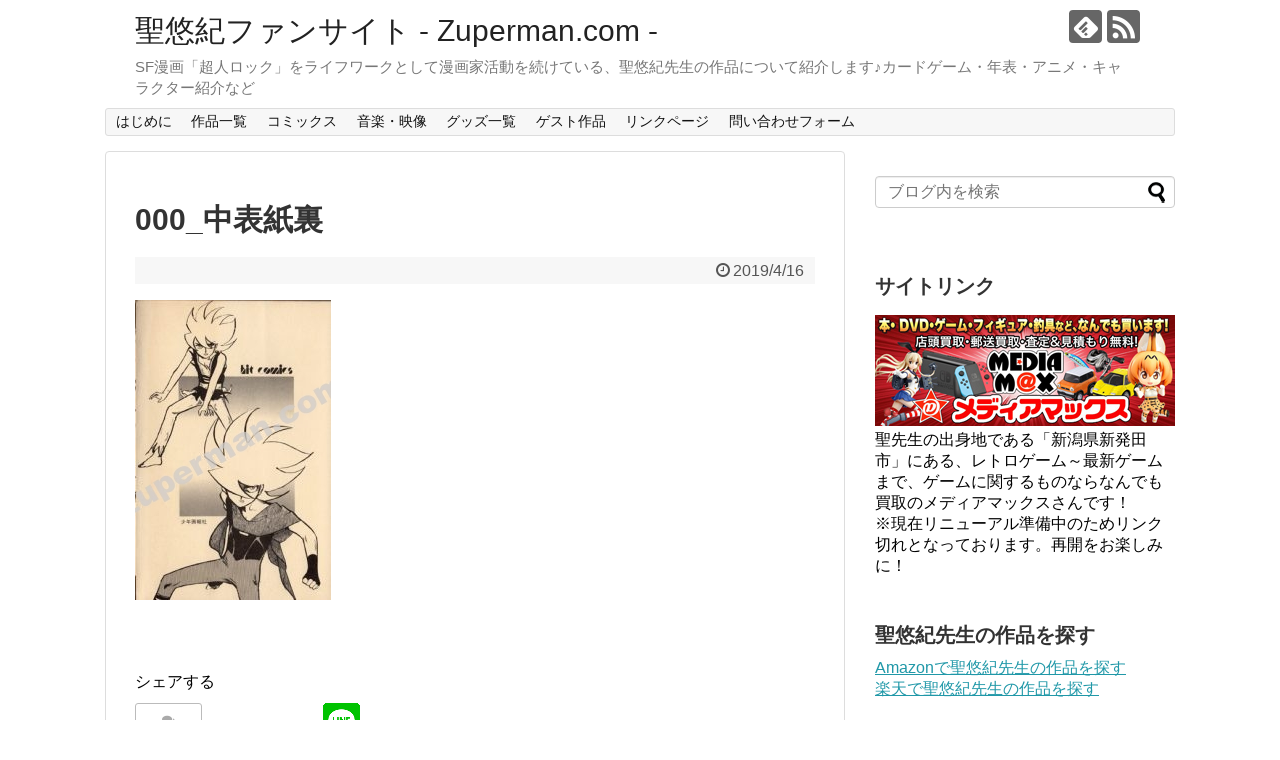

--- FILE ---
content_type: text/html; charset=UTF-8
request_url: https://www.zuperman.com/post-848.html/000_%E4%B8%AD%E8%A1%A8%E7%B4%99%E8%A3%8F-3
body_size: 16213
content:
<!DOCTYPE html>
<html dir="ltr" lang="ja" prefix="og: https://ogp.me/ns#">
<head>
<meta charset="UTF-8">
  <meta name="viewport" content="width=device-width,initial-scale=1.0">
<link rel="alternate" type="application/rss+xml" title="聖悠紀ファンサイト &#8211; Zuperman.com &#8211; RSS Feed" href="https://www.zuperman.com/feed" />
<link rel="pingback" href="https://www.zuperman.com/xmlrpc.php" />
<meta name="robots" content="noindex,follow">
<meta name="description" content="" />
<!-- OGP -->
<meta property="og:type" content="article">
<meta property="og:description" content="">
<meta property="og:title" content="000_中表紙裏">
<meta property="og:url" content="https://www.zuperman.com/post-848.html/000_%e4%b8%ad%e8%a1%a8%e7%b4%99%e8%a3%8f-3">
<meta property="og:image" content="https://www.zuperman.com/wp-content/uploads/2018/02/001-b-1.jpg">
<meta property="og:site_name" content="聖悠紀ファンサイト &#8211; Zuperman.com &#8211;">
<meta property="og:locale" content="ja_JP">
<!-- /OGP -->
<!-- Twitter Card -->
<meta name="twitter:card" content="summary">
<meta name="twitter:description" content="">
<meta name="twitter:title" content="000_中表紙裏">
<meta name="twitter:url" content="https://www.zuperman.com/post-848.html/000_%e4%b8%ad%e8%a1%a8%e7%b4%99%e8%a3%8f-3">
<meta name="twitter:image" content="https://www.zuperman.com/wp-content/uploads/2018/02/001-b-1.jpg">
<meta name="twitter:domain" content="www.zuperman.com">
<!-- /Twitter Card -->

<title>000_中表紙裏 | 聖悠紀ファンサイト - Zuperman.com -</title>

		<!-- All in One SEO 4.7.8 - aioseo.com -->
	<meta name="robots" content="max-image-preview:large" />
	<meta name="author" content="えぢまっく"/>
	<link rel="canonical" href="https://www.zuperman.com/post-848.html/000_%e4%b8%ad%e8%a1%a8%e7%b4%99%e8%a3%8f-3" />
	<meta name="generator" content="All in One SEO (AIOSEO) 4.7.8" />
		<meta property="og:locale" content="ja_JP" />
		<meta property="og:site_name" content="聖悠紀ファンサイト - Zuperman.com - | SF漫画「超人ロック」をライフワークとして漫画家活動を続けている、聖悠紀先生の作品について紹介します♪カードゲーム・年表・アニメ・キャラクター紹介など" />
		<meta property="og:type" content="article" />
		<meta property="og:title" content="000_中表紙裏 | 聖悠紀ファンサイト - Zuperman.com -" />
		<meta property="og:url" content="https://www.zuperman.com/post-848.html/000_%e4%b8%ad%e8%a1%a8%e7%b4%99%e8%a3%8f-3" />
		<meta property="article:published_time" content="2019-04-16T14:49:37+00:00" />
		<meta property="article:modified_time" content="2019-04-16T14:49:37+00:00" />
		<meta name="twitter:card" content="summary" />
		<meta name="twitter:title" content="000_中表紙裏 | 聖悠紀ファンサイト - Zuperman.com -" />
		<script type="application/ld+json" class="aioseo-schema">
			{"@context":"https:\/\/schema.org","@graph":[{"@type":"BreadcrumbList","@id":"https:\/\/www.zuperman.com\/post-848.html\/000_%e4%b8%ad%e8%a1%a8%e7%b4%99%e8%a3%8f-3#breadcrumblist","itemListElement":[{"@type":"ListItem","@id":"https:\/\/www.zuperman.com\/#listItem","position":1,"name":"\u5bb6","item":"https:\/\/www.zuperman.com\/","nextItem":{"@type":"ListItem","@id":"https:\/\/www.zuperman.com\/post-848.html\/000_%e4%b8%ad%e8%a1%a8%e7%b4%99%e8%a3%8f-3#listItem","name":"000_\u4e2d\u8868\u7d19\u88cf"}},{"@type":"ListItem","@id":"https:\/\/www.zuperman.com\/post-848.html\/000_%e4%b8%ad%e8%a1%a8%e7%b4%99%e8%a3%8f-3#listItem","position":2,"name":"000_\u4e2d\u8868\u7d19\u88cf","previousItem":{"@type":"ListItem","@id":"https:\/\/www.zuperman.com\/#listItem","name":"\u5bb6"}}]},{"@type":"ItemPage","@id":"https:\/\/www.zuperman.com\/post-848.html\/000_%e4%b8%ad%e8%a1%a8%e7%b4%99%e8%a3%8f-3#itempage","url":"https:\/\/www.zuperman.com\/post-848.html\/000_%e4%b8%ad%e8%a1%a8%e7%b4%99%e8%a3%8f-3","name":"000_\u4e2d\u8868\u7d19\u88cf | \u8056\u60a0\u7d00\u30d5\u30a1\u30f3\u30b5\u30a4\u30c8 - Zuperman.com -","inLanguage":"ja","isPartOf":{"@id":"https:\/\/www.zuperman.com\/#website"},"breadcrumb":{"@id":"https:\/\/www.zuperman.com\/post-848.html\/000_%e4%b8%ad%e8%a1%a8%e7%b4%99%e8%a3%8f-3#breadcrumblist"},"author":{"@id":"https:\/\/www.zuperman.com\/author\/ejimac#author"},"creator":{"@id":"https:\/\/www.zuperman.com\/author\/ejimac#author"},"image":{"@type":"ImageObject","url":"https:\/\/www.zuperman.com\/wp-content\/uploads\/2018\/02\/001-b-1.jpg","@id":"https:\/\/www.zuperman.com\/post-848.html\/000_%e4%b8%ad%e8%a1%a8%e7%b4%99%e8%a3%8f-3\/#mainImage","width":595,"height":842},"primaryImageOfPage":{"@id":"https:\/\/www.zuperman.com\/post-848.html\/000_%e4%b8%ad%e8%a1%a8%e7%b4%99%e8%a3%8f-3#mainImage"},"datePublished":"2019-04-16T23:49:37+09:00","dateModified":"2019-04-16T23:49:37+09:00"},{"@type":"Person","@id":"https:\/\/www.zuperman.com\/#person","name":"\u3048\u3062\u307e\u3063\u304f","image":{"@type":"ImageObject","@id":"https:\/\/www.zuperman.com\/post-848.html\/000_%e4%b8%ad%e8%a1%a8%e7%b4%99%e8%a3%8f-3#personImage","url":"https:\/\/secure.gravatar.com\/avatar\/eb0b1d9d7bf27def928141e7361c640a?s=96&d=mm&r=g","width":96,"height":96,"caption":"\u3048\u3062\u307e\u3063\u304f"}},{"@type":"Person","@id":"https:\/\/www.zuperman.com\/author\/ejimac#author","url":"https:\/\/www.zuperman.com\/author\/ejimac","name":"\u3048\u3062\u307e\u3063\u304f","image":{"@type":"ImageObject","@id":"https:\/\/www.zuperman.com\/post-848.html\/000_%e4%b8%ad%e8%a1%a8%e7%b4%99%e8%a3%8f-3#authorImage","url":"https:\/\/secure.gravatar.com\/avatar\/eb0b1d9d7bf27def928141e7361c640a?s=96&d=mm&r=g","width":96,"height":96,"caption":"\u3048\u3062\u307e\u3063\u304f"}},{"@type":"WebSite","@id":"https:\/\/www.zuperman.com\/#website","url":"https:\/\/www.zuperman.com\/","name":"\u8056\u60a0\u7d00\u30d5\u30a1\u30f3\u30b5\u30a4\u30c8 - Zuperman.com -","description":"SF\u6f2b\u753b\u300c\u8d85\u4eba\u30ed\u30c3\u30af\u300d\u3092\u30e9\u30a4\u30d5\u30ef\u30fc\u30af\u3068\u3057\u3066\u6f2b\u753b\u5bb6\u6d3b\u52d5\u3092\u7d9a\u3051\u3066\u3044\u308b\u3001\u8056\u60a0\u7d00\u5148\u751f\u306e\u4f5c\u54c1\u306b\u3064\u3044\u3066\u7d39\u4ecb\u3057\u307e\u3059\u266a\u30ab\u30fc\u30c9\u30b2\u30fc\u30e0\u30fb\u5e74\u8868\u30fb\u30a2\u30cb\u30e1\u30fb\u30ad\u30e3\u30e9\u30af\u30bf\u30fc\u7d39\u4ecb\u306a\u3069","inLanguage":"ja","publisher":{"@id":"https:\/\/www.zuperman.com\/#person"}}]}
		</script>
		<!-- All in One SEO -->

<link rel='dns-prefetch' href='//www.googletagmanager.com' />
<link rel='dns-prefetch' href='//pagead2.googlesyndication.com' />
<link rel="alternate" type="application/rss+xml" title="聖悠紀ファンサイト - Zuperman.com - &raquo; フィード" href="https://www.zuperman.com/feed" />
<link rel="alternate" type="application/rss+xml" title="聖悠紀ファンサイト - Zuperman.com - &raquo; コメントフィード" href="https://www.zuperman.com/comments/feed" />
<link rel="alternate" type="application/rss+xml" title="聖悠紀ファンサイト - Zuperman.com - &raquo; 000_中表紙裏 のコメントのフィード" href="https://www.zuperman.com/post-848.html/000_%e4%b8%ad%e8%a1%a8%e7%b4%99%e8%a3%8f-3/feed" />
		<!-- This site uses the Google Analytics by MonsterInsights plugin v9.11.1 - Using Analytics tracking - https://www.monsterinsights.com/ -->
							<script src="//www.googletagmanager.com/gtag/js?id=G-QW8C32145E"  data-cfasync="false" data-wpfc-render="false" type="text/javascript" async></script>
			<script data-cfasync="false" data-wpfc-render="false" type="text/javascript">
				var mi_version = '9.11.1';
				var mi_track_user = true;
				var mi_no_track_reason = '';
								var MonsterInsightsDefaultLocations = {"page_location":"https:\/\/www.zuperman.com\/post-848.html\/000_%E4%B8%AD%E8%A1%A8%E7%B4%99%E8%A3%8F-3\/"};
								if ( typeof MonsterInsightsPrivacyGuardFilter === 'function' ) {
					var MonsterInsightsLocations = (typeof MonsterInsightsExcludeQuery === 'object') ? MonsterInsightsPrivacyGuardFilter( MonsterInsightsExcludeQuery ) : MonsterInsightsPrivacyGuardFilter( MonsterInsightsDefaultLocations );
				} else {
					var MonsterInsightsLocations = (typeof MonsterInsightsExcludeQuery === 'object') ? MonsterInsightsExcludeQuery : MonsterInsightsDefaultLocations;
				}

								var disableStrs = [
										'ga-disable-G-QW8C32145E',
									];

				/* Function to detect opted out users */
				function __gtagTrackerIsOptedOut() {
					for (var index = 0; index < disableStrs.length; index++) {
						if (document.cookie.indexOf(disableStrs[index] + '=true') > -1) {
							return true;
						}
					}

					return false;
				}

				/* Disable tracking if the opt-out cookie exists. */
				if (__gtagTrackerIsOptedOut()) {
					for (var index = 0; index < disableStrs.length; index++) {
						window[disableStrs[index]] = true;
					}
				}

				/* Opt-out function */
				function __gtagTrackerOptout() {
					for (var index = 0; index < disableStrs.length; index++) {
						document.cookie = disableStrs[index] + '=true; expires=Thu, 31 Dec 2099 23:59:59 UTC; path=/';
						window[disableStrs[index]] = true;
					}
				}

				if ('undefined' === typeof gaOptout) {
					function gaOptout() {
						__gtagTrackerOptout();
					}
				}
								window.dataLayer = window.dataLayer || [];

				window.MonsterInsightsDualTracker = {
					helpers: {},
					trackers: {},
				};
				if (mi_track_user) {
					function __gtagDataLayer() {
						dataLayer.push(arguments);
					}

					function __gtagTracker(type, name, parameters) {
						if (!parameters) {
							parameters = {};
						}

						if (parameters.send_to) {
							__gtagDataLayer.apply(null, arguments);
							return;
						}

						if (type === 'event') {
														parameters.send_to = monsterinsights_frontend.v4_id;
							var hookName = name;
							if (typeof parameters['event_category'] !== 'undefined') {
								hookName = parameters['event_category'] + ':' + name;
							}

							if (typeof MonsterInsightsDualTracker.trackers[hookName] !== 'undefined') {
								MonsterInsightsDualTracker.trackers[hookName](parameters);
							} else {
								__gtagDataLayer('event', name, parameters);
							}
							
						} else {
							__gtagDataLayer.apply(null, arguments);
						}
					}

					__gtagTracker('js', new Date());
					__gtagTracker('set', {
						'developer_id.dZGIzZG': true,
											});
					if ( MonsterInsightsLocations.page_location ) {
						__gtagTracker('set', MonsterInsightsLocations);
					}
										__gtagTracker('config', 'G-QW8C32145E', {"forceSSL":"true","link_attribution":"true"} );
										window.gtag = __gtagTracker;										(function () {
						/* https://developers.google.com/analytics/devguides/collection/analyticsjs/ */
						/* ga and __gaTracker compatibility shim. */
						var noopfn = function () {
							return null;
						};
						var newtracker = function () {
							return new Tracker();
						};
						var Tracker = function () {
							return null;
						};
						var p = Tracker.prototype;
						p.get = noopfn;
						p.set = noopfn;
						p.send = function () {
							var args = Array.prototype.slice.call(arguments);
							args.unshift('send');
							__gaTracker.apply(null, args);
						};
						var __gaTracker = function () {
							var len = arguments.length;
							if (len === 0) {
								return;
							}
							var f = arguments[len - 1];
							if (typeof f !== 'object' || f === null || typeof f.hitCallback !== 'function') {
								if ('send' === arguments[0]) {
									var hitConverted, hitObject = false, action;
									if ('event' === arguments[1]) {
										if ('undefined' !== typeof arguments[3]) {
											hitObject = {
												'eventAction': arguments[3],
												'eventCategory': arguments[2],
												'eventLabel': arguments[4],
												'value': arguments[5] ? arguments[5] : 1,
											}
										}
									}
									if ('pageview' === arguments[1]) {
										if ('undefined' !== typeof arguments[2]) {
											hitObject = {
												'eventAction': 'page_view',
												'page_path': arguments[2],
											}
										}
									}
									if (typeof arguments[2] === 'object') {
										hitObject = arguments[2];
									}
									if (typeof arguments[5] === 'object') {
										Object.assign(hitObject, arguments[5]);
									}
									if ('undefined' !== typeof arguments[1].hitType) {
										hitObject = arguments[1];
										if ('pageview' === hitObject.hitType) {
											hitObject.eventAction = 'page_view';
										}
									}
									if (hitObject) {
										action = 'timing' === arguments[1].hitType ? 'timing_complete' : hitObject.eventAction;
										hitConverted = mapArgs(hitObject);
										__gtagTracker('event', action, hitConverted);
									}
								}
								return;
							}

							function mapArgs(args) {
								var arg, hit = {};
								var gaMap = {
									'eventCategory': 'event_category',
									'eventAction': 'event_action',
									'eventLabel': 'event_label',
									'eventValue': 'event_value',
									'nonInteraction': 'non_interaction',
									'timingCategory': 'event_category',
									'timingVar': 'name',
									'timingValue': 'value',
									'timingLabel': 'event_label',
									'page': 'page_path',
									'location': 'page_location',
									'title': 'page_title',
									'referrer' : 'page_referrer',
								};
								for (arg in args) {
																		if (!(!args.hasOwnProperty(arg) || !gaMap.hasOwnProperty(arg))) {
										hit[gaMap[arg]] = args[arg];
									} else {
										hit[arg] = args[arg];
									}
								}
								return hit;
							}

							try {
								f.hitCallback();
							} catch (ex) {
							}
						};
						__gaTracker.create = newtracker;
						__gaTracker.getByName = newtracker;
						__gaTracker.getAll = function () {
							return [];
						};
						__gaTracker.remove = noopfn;
						__gaTracker.loaded = true;
						window['__gaTracker'] = __gaTracker;
					})();
									} else {
										console.log("");
					(function () {
						function __gtagTracker() {
							return null;
						}

						window['__gtagTracker'] = __gtagTracker;
						window['gtag'] = __gtagTracker;
					})();
									}
			</script>
							<!-- / Google Analytics by MonsterInsights -->
		<script type="text/javascript">
/* <![CDATA[ */
window._wpemojiSettings = {"baseUrl":"https:\/\/s.w.org\/images\/core\/emoji\/15.0.3\/72x72\/","ext":".png","svgUrl":"https:\/\/s.w.org\/images\/core\/emoji\/15.0.3\/svg\/","svgExt":".svg","source":{"concatemoji":"https:\/\/www.zuperman.com\/wp-includes\/js\/wp-emoji-release.min.js"}};
/*! This file is auto-generated */
!function(i,n){var o,s,e;function c(e){try{var t={supportTests:e,timestamp:(new Date).valueOf()};sessionStorage.setItem(o,JSON.stringify(t))}catch(e){}}function p(e,t,n){e.clearRect(0,0,e.canvas.width,e.canvas.height),e.fillText(t,0,0);var t=new Uint32Array(e.getImageData(0,0,e.canvas.width,e.canvas.height).data),r=(e.clearRect(0,0,e.canvas.width,e.canvas.height),e.fillText(n,0,0),new Uint32Array(e.getImageData(0,0,e.canvas.width,e.canvas.height).data));return t.every(function(e,t){return e===r[t]})}function u(e,t,n){switch(t){case"flag":return n(e,"\ud83c\udff3\ufe0f\u200d\u26a7\ufe0f","\ud83c\udff3\ufe0f\u200b\u26a7\ufe0f")?!1:!n(e,"\ud83c\uddfa\ud83c\uddf3","\ud83c\uddfa\u200b\ud83c\uddf3")&&!n(e,"\ud83c\udff4\udb40\udc67\udb40\udc62\udb40\udc65\udb40\udc6e\udb40\udc67\udb40\udc7f","\ud83c\udff4\u200b\udb40\udc67\u200b\udb40\udc62\u200b\udb40\udc65\u200b\udb40\udc6e\u200b\udb40\udc67\u200b\udb40\udc7f");case"emoji":return!n(e,"\ud83d\udc26\u200d\u2b1b","\ud83d\udc26\u200b\u2b1b")}return!1}function f(e,t,n){var r="undefined"!=typeof WorkerGlobalScope&&self instanceof WorkerGlobalScope?new OffscreenCanvas(300,150):i.createElement("canvas"),a=r.getContext("2d",{willReadFrequently:!0}),o=(a.textBaseline="top",a.font="600 32px Arial",{});return e.forEach(function(e){o[e]=t(a,e,n)}),o}function t(e){var t=i.createElement("script");t.src=e,t.defer=!0,i.head.appendChild(t)}"undefined"!=typeof Promise&&(o="wpEmojiSettingsSupports",s=["flag","emoji"],n.supports={everything:!0,everythingExceptFlag:!0},e=new Promise(function(e){i.addEventListener("DOMContentLoaded",e,{once:!0})}),new Promise(function(t){var n=function(){try{var e=JSON.parse(sessionStorage.getItem(o));if("object"==typeof e&&"number"==typeof e.timestamp&&(new Date).valueOf()<e.timestamp+604800&&"object"==typeof e.supportTests)return e.supportTests}catch(e){}return null}();if(!n){if("undefined"!=typeof Worker&&"undefined"!=typeof OffscreenCanvas&&"undefined"!=typeof URL&&URL.createObjectURL&&"undefined"!=typeof Blob)try{var e="postMessage("+f.toString()+"("+[JSON.stringify(s),u.toString(),p.toString()].join(",")+"));",r=new Blob([e],{type:"text/javascript"}),a=new Worker(URL.createObjectURL(r),{name:"wpTestEmojiSupports"});return void(a.onmessage=function(e){c(n=e.data),a.terminate(),t(n)})}catch(e){}c(n=f(s,u,p))}t(n)}).then(function(e){for(var t in e)n.supports[t]=e[t],n.supports.everything=n.supports.everything&&n.supports[t],"flag"!==t&&(n.supports.everythingExceptFlag=n.supports.everythingExceptFlag&&n.supports[t]);n.supports.everythingExceptFlag=n.supports.everythingExceptFlag&&!n.supports.flag,n.DOMReady=!1,n.readyCallback=function(){n.DOMReady=!0}}).then(function(){return e}).then(function(){var e;n.supports.everything||(n.readyCallback(),(e=n.source||{}).concatemoji?t(e.concatemoji):e.wpemoji&&e.twemoji&&(t(e.twemoji),t(e.wpemoji)))}))}((window,document),window._wpemojiSettings);
/* ]]> */
</script>
<link rel='stylesheet' id='simplicity-style-css' href='https://www.zuperman.com/wp-content/themes/simplicity2/style.css' type='text/css' media='all' />
<link rel='stylesheet' id='responsive-style-css' href='https://www.zuperman.com/wp-content/themes/simplicity2/css/responsive-pc.css' type='text/css' media='all' />
<link rel='stylesheet' id='font-awesome-style-css' href='https://www.zuperman.com/wp-content/themes/simplicity2/webfonts/css/font-awesome.min.css' type='text/css' media='all' />
<link rel='stylesheet' id='icomoon-style-css' href='https://www.zuperman.com/wp-content/themes/simplicity2/webfonts/icomoon/style.css' type='text/css' media='all' />
<link rel='stylesheet' id='responsive-mode-style-css' href='https://www.zuperman.com/wp-content/themes/simplicity2/responsive.css' type='text/css' media='all' />
<link rel='stylesheet' id='narrow-style-css' href='https://www.zuperman.com/wp-content/themes/simplicity2/css/narrow.css' type='text/css' media='all' />
<link rel='stylesheet' id='media-style-css' href='https://www.zuperman.com/wp-content/themes/simplicity2/css/media.css' type='text/css' media='all' />
<link rel='stylesheet' id='extension-style-css' href='https://www.zuperman.com/wp-content/themes/simplicity2/css/extension.css' type='text/css' media='all' />
<style id='extension-style-inline-css' type='text/css'>
.ad-space{text-align:center}@media screen and (max-width:639px){.article br{display:block}}
</style>
<link rel='stylesheet' id='print-style-css' href='https://www.zuperman.com/wp-content/themes/simplicity2/css/print.css' type='text/css' media='print' />
<link rel='stylesheet' id='sns-twitter-type-style-css' href='https://www.zuperman.com/wp-content/themes/simplicity2/css/sns-twitter-type.css' type='text/css' media='all' />
<link rel='stylesheet' id='baguettebox-style-css' href='https://www.zuperman.com/wp-content/themes/simplicity2/css/baguetteBox.min.css' type='text/css' media='all' />
<style id='wp-emoji-styles-inline-css' type='text/css'>

	img.wp-smiley, img.emoji {
		display: inline !important;
		border: none !important;
		box-shadow: none !important;
		height: 1em !important;
		width: 1em !important;
		margin: 0 0.07em !important;
		vertical-align: -0.1em !important;
		background: none !important;
		padding: 0 !important;
	}
</style>
<link rel='stylesheet' id='wp-block-library-css' href='https://www.zuperman.com/wp-includes/css/dist/block-library/style.min.css' type='text/css' media='all' />
<style id='classic-theme-styles-inline-css' type='text/css'>
/*! This file is auto-generated */
.wp-block-button__link{color:#fff;background-color:#32373c;border-radius:9999px;box-shadow:none;text-decoration:none;padding:calc(.667em + 2px) calc(1.333em + 2px);font-size:1.125em}.wp-block-file__button{background:#32373c;color:#fff;text-decoration:none}
</style>
<style id='global-styles-inline-css' type='text/css'>
:root{--wp--preset--aspect-ratio--square: 1;--wp--preset--aspect-ratio--4-3: 4/3;--wp--preset--aspect-ratio--3-4: 3/4;--wp--preset--aspect-ratio--3-2: 3/2;--wp--preset--aspect-ratio--2-3: 2/3;--wp--preset--aspect-ratio--16-9: 16/9;--wp--preset--aspect-ratio--9-16: 9/16;--wp--preset--color--black: #000000;--wp--preset--color--cyan-bluish-gray: #abb8c3;--wp--preset--color--white: #ffffff;--wp--preset--color--pale-pink: #f78da7;--wp--preset--color--vivid-red: #cf2e2e;--wp--preset--color--luminous-vivid-orange: #ff6900;--wp--preset--color--luminous-vivid-amber: #fcb900;--wp--preset--color--light-green-cyan: #7bdcb5;--wp--preset--color--vivid-green-cyan: #00d084;--wp--preset--color--pale-cyan-blue: #8ed1fc;--wp--preset--color--vivid-cyan-blue: #0693e3;--wp--preset--color--vivid-purple: #9b51e0;--wp--preset--gradient--vivid-cyan-blue-to-vivid-purple: linear-gradient(135deg,rgba(6,147,227,1) 0%,rgb(155,81,224) 100%);--wp--preset--gradient--light-green-cyan-to-vivid-green-cyan: linear-gradient(135deg,rgb(122,220,180) 0%,rgb(0,208,130) 100%);--wp--preset--gradient--luminous-vivid-amber-to-luminous-vivid-orange: linear-gradient(135deg,rgba(252,185,0,1) 0%,rgba(255,105,0,1) 100%);--wp--preset--gradient--luminous-vivid-orange-to-vivid-red: linear-gradient(135deg,rgba(255,105,0,1) 0%,rgb(207,46,46) 100%);--wp--preset--gradient--very-light-gray-to-cyan-bluish-gray: linear-gradient(135deg,rgb(238,238,238) 0%,rgb(169,184,195) 100%);--wp--preset--gradient--cool-to-warm-spectrum: linear-gradient(135deg,rgb(74,234,220) 0%,rgb(151,120,209) 20%,rgb(207,42,186) 40%,rgb(238,44,130) 60%,rgb(251,105,98) 80%,rgb(254,248,76) 100%);--wp--preset--gradient--blush-light-purple: linear-gradient(135deg,rgb(255,206,236) 0%,rgb(152,150,240) 100%);--wp--preset--gradient--blush-bordeaux: linear-gradient(135deg,rgb(254,205,165) 0%,rgb(254,45,45) 50%,rgb(107,0,62) 100%);--wp--preset--gradient--luminous-dusk: linear-gradient(135deg,rgb(255,203,112) 0%,rgb(199,81,192) 50%,rgb(65,88,208) 100%);--wp--preset--gradient--pale-ocean: linear-gradient(135deg,rgb(255,245,203) 0%,rgb(182,227,212) 50%,rgb(51,167,181) 100%);--wp--preset--gradient--electric-grass: linear-gradient(135deg,rgb(202,248,128) 0%,rgb(113,206,126) 100%);--wp--preset--gradient--midnight: linear-gradient(135deg,rgb(2,3,129) 0%,rgb(40,116,252) 100%);--wp--preset--font-size--small: 13px;--wp--preset--font-size--medium: 20px;--wp--preset--font-size--large: 36px;--wp--preset--font-size--x-large: 42px;--wp--preset--spacing--20: 0.44rem;--wp--preset--spacing--30: 0.67rem;--wp--preset--spacing--40: 1rem;--wp--preset--spacing--50: 1.5rem;--wp--preset--spacing--60: 2.25rem;--wp--preset--spacing--70: 3.38rem;--wp--preset--spacing--80: 5.06rem;--wp--preset--shadow--natural: 6px 6px 9px rgba(0, 0, 0, 0.2);--wp--preset--shadow--deep: 12px 12px 50px rgba(0, 0, 0, 0.4);--wp--preset--shadow--sharp: 6px 6px 0px rgba(0, 0, 0, 0.2);--wp--preset--shadow--outlined: 6px 6px 0px -3px rgba(255, 255, 255, 1), 6px 6px rgba(0, 0, 0, 1);--wp--preset--shadow--crisp: 6px 6px 0px rgba(0, 0, 0, 1);}:where(.is-layout-flex){gap: 0.5em;}:where(.is-layout-grid){gap: 0.5em;}body .is-layout-flex{display: flex;}.is-layout-flex{flex-wrap: wrap;align-items: center;}.is-layout-flex > :is(*, div){margin: 0;}body .is-layout-grid{display: grid;}.is-layout-grid > :is(*, div){margin: 0;}:where(.wp-block-columns.is-layout-flex){gap: 2em;}:where(.wp-block-columns.is-layout-grid){gap: 2em;}:where(.wp-block-post-template.is-layout-flex){gap: 1.25em;}:where(.wp-block-post-template.is-layout-grid){gap: 1.25em;}.has-black-color{color: var(--wp--preset--color--black) !important;}.has-cyan-bluish-gray-color{color: var(--wp--preset--color--cyan-bluish-gray) !important;}.has-white-color{color: var(--wp--preset--color--white) !important;}.has-pale-pink-color{color: var(--wp--preset--color--pale-pink) !important;}.has-vivid-red-color{color: var(--wp--preset--color--vivid-red) !important;}.has-luminous-vivid-orange-color{color: var(--wp--preset--color--luminous-vivid-orange) !important;}.has-luminous-vivid-amber-color{color: var(--wp--preset--color--luminous-vivid-amber) !important;}.has-light-green-cyan-color{color: var(--wp--preset--color--light-green-cyan) !important;}.has-vivid-green-cyan-color{color: var(--wp--preset--color--vivid-green-cyan) !important;}.has-pale-cyan-blue-color{color: var(--wp--preset--color--pale-cyan-blue) !important;}.has-vivid-cyan-blue-color{color: var(--wp--preset--color--vivid-cyan-blue) !important;}.has-vivid-purple-color{color: var(--wp--preset--color--vivid-purple) !important;}.has-black-background-color{background-color: var(--wp--preset--color--black) !important;}.has-cyan-bluish-gray-background-color{background-color: var(--wp--preset--color--cyan-bluish-gray) !important;}.has-white-background-color{background-color: var(--wp--preset--color--white) !important;}.has-pale-pink-background-color{background-color: var(--wp--preset--color--pale-pink) !important;}.has-vivid-red-background-color{background-color: var(--wp--preset--color--vivid-red) !important;}.has-luminous-vivid-orange-background-color{background-color: var(--wp--preset--color--luminous-vivid-orange) !important;}.has-luminous-vivid-amber-background-color{background-color: var(--wp--preset--color--luminous-vivid-amber) !important;}.has-light-green-cyan-background-color{background-color: var(--wp--preset--color--light-green-cyan) !important;}.has-vivid-green-cyan-background-color{background-color: var(--wp--preset--color--vivid-green-cyan) !important;}.has-pale-cyan-blue-background-color{background-color: var(--wp--preset--color--pale-cyan-blue) !important;}.has-vivid-cyan-blue-background-color{background-color: var(--wp--preset--color--vivid-cyan-blue) !important;}.has-vivid-purple-background-color{background-color: var(--wp--preset--color--vivid-purple) !important;}.has-black-border-color{border-color: var(--wp--preset--color--black) !important;}.has-cyan-bluish-gray-border-color{border-color: var(--wp--preset--color--cyan-bluish-gray) !important;}.has-white-border-color{border-color: var(--wp--preset--color--white) !important;}.has-pale-pink-border-color{border-color: var(--wp--preset--color--pale-pink) !important;}.has-vivid-red-border-color{border-color: var(--wp--preset--color--vivid-red) !important;}.has-luminous-vivid-orange-border-color{border-color: var(--wp--preset--color--luminous-vivid-orange) !important;}.has-luminous-vivid-amber-border-color{border-color: var(--wp--preset--color--luminous-vivid-amber) !important;}.has-light-green-cyan-border-color{border-color: var(--wp--preset--color--light-green-cyan) !important;}.has-vivid-green-cyan-border-color{border-color: var(--wp--preset--color--vivid-green-cyan) !important;}.has-pale-cyan-blue-border-color{border-color: var(--wp--preset--color--pale-cyan-blue) !important;}.has-vivid-cyan-blue-border-color{border-color: var(--wp--preset--color--vivid-cyan-blue) !important;}.has-vivid-purple-border-color{border-color: var(--wp--preset--color--vivid-purple) !important;}.has-vivid-cyan-blue-to-vivid-purple-gradient-background{background: var(--wp--preset--gradient--vivid-cyan-blue-to-vivid-purple) !important;}.has-light-green-cyan-to-vivid-green-cyan-gradient-background{background: var(--wp--preset--gradient--light-green-cyan-to-vivid-green-cyan) !important;}.has-luminous-vivid-amber-to-luminous-vivid-orange-gradient-background{background: var(--wp--preset--gradient--luminous-vivid-amber-to-luminous-vivid-orange) !important;}.has-luminous-vivid-orange-to-vivid-red-gradient-background{background: var(--wp--preset--gradient--luminous-vivid-orange-to-vivid-red) !important;}.has-very-light-gray-to-cyan-bluish-gray-gradient-background{background: var(--wp--preset--gradient--very-light-gray-to-cyan-bluish-gray) !important;}.has-cool-to-warm-spectrum-gradient-background{background: var(--wp--preset--gradient--cool-to-warm-spectrum) !important;}.has-blush-light-purple-gradient-background{background: var(--wp--preset--gradient--blush-light-purple) !important;}.has-blush-bordeaux-gradient-background{background: var(--wp--preset--gradient--blush-bordeaux) !important;}.has-luminous-dusk-gradient-background{background: var(--wp--preset--gradient--luminous-dusk) !important;}.has-pale-ocean-gradient-background{background: var(--wp--preset--gradient--pale-ocean) !important;}.has-electric-grass-gradient-background{background: var(--wp--preset--gradient--electric-grass) !important;}.has-midnight-gradient-background{background: var(--wp--preset--gradient--midnight) !important;}.has-small-font-size{font-size: var(--wp--preset--font-size--small) !important;}.has-medium-font-size{font-size: var(--wp--preset--font-size--medium) !important;}.has-large-font-size{font-size: var(--wp--preset--font-size--large) !important;}.has-x-large-font-size{font-size: var(--wp--preset--font-size--x-large) !important;}
:where(.wp-block-post-template.is-layout-flex){gap: 1.25em;}:where(.wp-block-post-template.is-layout-grid){gap: 1.25em;}
:where(.wp-block-columns.is-layout-flex){gap: 2em;}:where(.wp-block-columns.is-layout-grid){gap: 2em;}
:root :where(.wp-block-pullquote){font-size: 1.5em;line-height: 1.6;}
</style>
<link rel='stylesheet' id='contact-form-7-css' href='https://www.zuperman.com/wp-content/plugins/contact-form-7/includes/css/styles.css' type='text/css' media='all' />
<script type="text/javascript" src="https://www.zuperman.com/wp-includes/js/jquery/jquery.min.js" id="jquery-core-js"></script>
<script type="text/javascript" src="https://www.zuperman.com/wp-includes/js/jquery/jquery-migrate.min.js" id="jquery-migrate-js"></script>
<script type="text/javascript" src="https://www.zuperman.com/wp-content/plugins/google-analytics-for-wordpress/assets/js/frontend-gtag.min.js" id="monsterinsights-frontend-script-js" async="async" data-wp-strategy="async"></script>
<script data-cfasync="false" data-wpfc-render="false" type="text/javascript" id='monsterinsights-frontend-script-js-extra'>/* <![CDATA[ */
var monsterinsights_frontend = {"js_events_tracking":"true","download_extensions":"doc,pdf,ppt,zip,xls,docx,pptx,xlsx","inbound_paths":"[{\"path\":\"\\\/go\\\/\",\"label\":\"affiliate\"},{\"path\":\"\\\/recommend\\\/\",\"label\":\"affiliate\"}]","home_url":"https:\/\/www.zuperman.com","hash_tracking":"false","v4_id":"G-QW8C32145E"};/* ]]> */
</script>

<!-- Site Kit によって追加された Google タグ（gtag.js）スニペット -->

<!-- Google アナリティクス スニペット (Site Kit が追加) -->
<script type="text/javascript" src="https://www.googletagmanager.com/gtag/js?id=G-QW8C32145E" id="google_gtagjs-js" async></script>
<script type="text/javascript" id="google_gtagjs-js-after">
/* <![CDATA[ */
window.dataLayer = window.dataLayer || [];function gtag(){dataLayer.push(arguments);}
gtag("set","linker",{"domains":["www.zuperman.com"]});
gtag("js", new Date());
gtag("set", "developer_id.dZTNiMT", true);
gtag("config", "G-QW8C32145E");
/* ]]> */
</script>

<!-- Site Kit によって追加された終了 Google タグ（gtag.js）スニペット -->
<link rel='shortlink' href='https://www.zuperman.com/?p=851' />
<link rel="alternate" title="oEmbed (JSON)" type="application/json+oembed" href="https://www.zuperman.com/wp-json/oembed/1.0/embed?url=https%3A%2F%2Fwww.zuperman.com%2Fpost-848.html%2F000_%25e4%25b8%25ad%25e8%25a1%25a8%25e7%25b4%2599%25e8%25a3%258f-3" />
<link rel="alternate" title="oEmbed (XML)" type="text/xml+oembed" href="https://www.zuperman.com/wp-json/oembed/1.0/embed?url=https%3A%2F%2Fwww.zuperman.com%2Fpost-848.html%2F000_%25e4%25b8%25ad%25e8%25a1%25a8%25e7%25b4%2599%25e8%25a3%258f-3&#038;format=xml" />

<link rel="stylesheet" href="https://www.zuperman.com/wp-content/plugins/count-per-day/counter.css" type="text/css" />
<meta name="generator" content="Site Kit by Google 1.145.0" />
<!-- Site Kit が追加した Google AdSense メタタグ -->
<meta name="google-adsense-platform-account" content="ca-host-pub-2644536267352236">
<meta name="google-adsense-platform-domain" content="sitekit.withgoogle.com">
<!-- Site Kit が追加した End Google AdSense メタタグ -->

<!-- Google AdSense スニペット (Site Kit が追加) -->
<script type="text/javascript" async="async" src="https://pagead2.googlesyndication.com/pagead/js/adsbygoogle.js?client=ca-pub-9188696206985939&amp;host=ca-host-pub-2644536267352236" crossorigin="anonymous"></script>

<!-- (ここまで) Google AdSense スニペット (Site Kit が追加) -->

</head>
  <body class="attachment attachment-template-default single single-attachment postid-851 attachmentid-851 attachment-jpeg" itemscope itemtype="http://schema.org/WebPage">
    <div id="container">

      <!-- header -->
      <header itemscope itemtype="http://schema.org/WPHeader">
        <div id="header" class="clearfix">
          <div id="header-in">

                        <div id="h-top">
              <!-- モバイルメニュー表示用のボタン -->
<div id="mobile-menu">
  <a id="mobile-menu-toggle" href="#"><span class="fa fa-bars fa-2x"></span></a>
</div>

              <div class="alignleft top-title-catchphrase">
                <!-- サイトのタイトル -->
<p id="site-title" itemscope itemtype="http://schema.org/Organization">
  <a href="https://www.zuperman.com/">聖悠紀ファンサイト - Zuperman.com -</a></p>
<!-- サイトの概要 -->
<p id="site-description">
  SF漫画「超人ロック」をライフワークとして漫画家活動を続けている、聖悠紀先生の作品について紹介します♪カードゲーム・年表・アニメ・キャラクター紹介など</p>
              </div>

              <div class="alignright top-sns-follows">
                                <!-- SNSページ -->
<div class="sns-pages">
<p class="sns-follow-msg">フォローする</p>
<ul class="snsp">
<li class="feedly-page"><a href="//feedly.com/i/subscription/feed/https://www.zuperman.com/feed" target="blank" title="feedlyで更新情報を購読" rel="nofollow"><span class="icon-feedly-logo"></span></a></li><li class="rss-page"><a href="https://www.zuperman.com/feed" target="_blank" title="RSSで更新情報をフォロー" rel="nofollow"><span class="icon-rss-logo"></span></a></li>  </ul>
</div>
                              </div>

            </div><!-- /#h-top -->
          </div><!-- /#header-in -->
        </div><!-- /#header -->
      </header>

      <!-- Navigation -->
<nav itemscope itemtype="http://schema.org/SiteNavigationElement">
  <div id="navi">
      	<div id="navi-in">
      <div class="menu"><ul>
<li class="page_item page-item-4"><a href="https://www.zuperman.com/readme">はじめに</a></li>
<li class="page_item page-item-103"><a href="https://www.zuperman.com/work">作品一覧</a></li>
<li class="page_item page-item-779"><a href="https://www.zuperman.com/comics">コミックス</a></li>
<li class="page_item page-item-353"><a href="https://www.zuperman.com/music_video">音楽・映像</a></li>
<li class="page_item page-item-351"><a href="https://www.zuperman.com/goods">グッズ一覧</a></li>
<li class="page_item page-item-381"><a href="https://www.zuperman.com/guest">ゲスト作品</a></li>
<li class="page_item page-item-70"><a href="https://www.zuperman.com/link">リンクページ</a></li>
<li class="page_item page-item-10"><a href="https://www.zuperman.com/form">問い合わせフォーム</a></li>
</ul></div>
    </div><!-- /#navi-in -->
  </div><!-- /#navi -->
</nav>
<!-- /Navigation -->
      <!-- 本体部分 -->
      <div id="body">
        <div id="body-in" class="cf">

          
          <!-- main -->
          <main itemscope itemprop="mainContentOfPage">
            <div id="main" itemscope itemtype="http://schema.org/Blog">
  
    <div id="post-851" class="post-851 attachment type-attachment status-inherit hentry">
  <article class="article">
  
  
  <header>
    <h1 class="entry-title">
            000_中表紙裏          </h1>
    <p class="post-meta">
            <span class="post-date"><span class="fa fa-clock-o fa-fw"></span><time class="entry-date date published updated" datetime="2019-04-16T23:49:37+09:00">2019/4/16</time></span>
    
      
      
      
      
      
      
    </p>

    
    
    
      </header>

  
  <div id="the-content" class="entry-content">
  <p class="attachment"><a href='https://www.zuperman.com/wp-content/uploads/2019/04/c1168275bce90b7ef6c3428c88c6b78e.jpg'><img decoding="async" width="196" height="300" src="https://www.zuperman.com/wp-content/uploads/2019/04/c1168275bce90b7ef6c3428c88c6b78e-196x300.jpg" class="attachment-medium size-medium" alt="" srcset="https://www.zuperman.com/wp-content/uploads/2019/04/c1168275bce90b7ef6c3428c88c6b78e-196x300.jpg 196w, https://www.zuperman.com/wp-content/uploads/2019/04/c1168275bce90b7ef6c3428c88c6b78e.jpg 318w" sizes="(max-width: 196px) 100vw, 196px" /></a></p>
  </div>

  <footer>
    <!-- ページリンク -->
    
    

    
    <div id="sns-group" class="sns-group sns-group-bottom">
    <div class="sns-buttons sns-buttons-pc">
    <p class="sns-share-msg">シェアする</p>
    <ul class="snsb clearfix">
    <li class="balloon-btn twitter-balloon-btn twitter-balloon-btn-defalt">
  <div class="balloon-btn-set">
    <div class="arrow-box">
      <a href="//twitter.com/search?q=https%3A%2F%2Fwww.zuperman.com%2Fpost-848.html%2F000_%25e4%25b8%25ad%25e8%25a1%25a8%25e7%25b4%2599%25e8%25a3%258f-3" target="blank" class="arrow-box-link twitter-arrow-box-link" rel="nofollow">
        <span class="social-count twitter-count"><span class="fa fa-comments"></span></span>
      </a>
    </div>
    <a href="https://twitter.com/intent/tweet?text=000_%E4%B8%AD%E8%A1%A8%E7%B4%99%E8%A3%8F&amp;url=https%3A%2F%2Fwww.zuperman.com%2Fpost-848.html%2F000_%25e4%25b8%25ad%25e8%25a1%25a8%25e7%25b4%2599%25e8%25a3%258f-3" target="blank" class="balloon-btn-link twitter-balloon-btn-link twitter-balloon-btn-link-default" rel="nofollow">
      <span class="fa fa-twitter"></span>
              <span class="tweet-label">ツイート</span>
          </a>
  </div>
</li>
        <li class="facebook-btn"><div class="fb-like" data-href="https://www.zuperman.com/post-848.html/000_%e4%b8%ad%e8%a1%a8%e7%b4%99%e8%a3%8f-3" data-layout="box_count" data-action="like" data-show-faces="false" data-share="true"></div></li>
            <li class="google-plus-btn"><script type="text/javascript" src="//apis.google.com/js/plusone.js"></script>
      <div class="g-plusone" data-size="tall" data-href="https://www.zuperman.com/post-848.html/000_%e4%b8%ad%e8%a1%a8%e7%b4%99%e8%a3%8f-3"></div>
    </li>
            <li class="hatena-btn"> <a href="//b.hatena.ne.jp/entry/https://www.zuperman.com/post-848.html/000_%e4%b8%ad%e8%a1%a8%e7%b4%99%e8%a3%8f-3" class="hatena-bookmark-button" data-hatena-bookmark-title="000_中表紙裏｜聖悠紀ファンサイト &#8211; Zuperman.com &#8211;" data-hatena-bookmark-layout="vertical-large"><img src="//b.st-hatena.com/images/entry-button/button-only.gif" alt="このエントリーをはてなブックマークに追加" style="border: none;" /></a><script type="text/javascript" src="//b.st-hatena.com/js/bookmark_button.js" async="async"></script>
    </li>
            <li class="pocket-btn"><a data-pocket-label="pocket" data-pocket-count="vertical" class="pocket-btn" data-lang="en"></a>
<script type="text/javascript">!function(d,i){if(!d.getElementById(i)){var j=d.createElement("script");j.id=i;j.src="//widgets.getpocket.com/v1/j/btn.js?v=1";var w=d.getElementById(i);d.body.appendChild(j);}}(document,"pocket-btn-js");</script>
    </li>
            <li class="line-btn">
      <a href="//timeline.line.me/social-plugin/share?url=https%3A%2F%2Fwww.zuperman.com%2Fpost-848.html%2F000_%25e4%25b8%25ad%25e8%25a1%25a8%25e7%25b4%2599%25e8%25a3%258f-3" target="blank" class="line-btn-link" rel="nofollow">
          <img src="https://www.zuperman.com/wp-content/themes/simplicity2/images/line-btn.png" alt="" class="line-btn-img"><img src="https://www.zuperman.com/wp-content/themes/simplicity2/images/line-btn-mini.png" alt="" class="line-btn-img-mini">
        </a>
    </li>
                      </ul>
</div>

    <!-- SNSページ -->
<div class="sns-pages">
<p class="sns-follow-msg">フォローする</p>
<ul class="snsp">
<li class="feedly-page"><a href="//feedly.com/i/subscription/feed/https://www.zuperman.com/feed" target="blank" title="feedlyで更新情報を購読" rel="nofollow"><span class="icon-feedly-logo"></span></a></li><li class="rss-page"><a href="https://www.zuperman.com/feed" target="_blank" title="RSSで更新情報をフォロー" rel="nofollow"><span class="icon-rss-logo"></span></a></li>  </ul>
</div>
    </div>

    
    <p class="footer-post-meta">

            <span class="post-tag"></span>
      
      <span class="post-author vcard author"><span class="fa fa-user fa-fw"></span><span class="fn"><a href="https://www.zuperman.com/author/ejimac">えぢまっく</a>
</span></span>

      
          </p>
  </footer>
  </article><!-- .article -->
  </div><!-- .post -->

      <div id="under-entry-body">

            <aside id="related-entries">
        <h2>関連記事</h2>
            <p>記事は見つかりませんでした。</p>
  <br style="clear:both;">      </aside><!-- #related-entries -->
      


      
      
      <!-- post navigation -->
<div class="navigation">
  </div>
<!-- /post navigation -->
      <!-- comment area -->
<div id="comment-area">
	<aside>	<div id="respond" class="comment-respond">
		<h2 id="reply-title" class="comment-reply-title">コメントをどうぞ</h2><form action="https://www.zuperman.com/wp-comments-post.php" method="post" id="commentform" class="comment-form"><p class="comment-notes"><span id="email-notes">メールアドレスが公開されることはありません。</span> <span class="required-field-message"><span class="required">※</span> が付いている欄は必須項目です</span></p><p class="comment-form-comment"><textarea id="comment" class="expanding" name="comment" cols="45" rows="8" aria-required="true" placeholder=""></textarea></p><p class="comment-form-author"><label for="author">名前 <span class="required">※</span></label> <input id="author" name="author" type="text" value="" size="30" maxlength="245" autocomplete="name" required="required" /></p>
<p class="comment-form-email"><label for="email">メール <span class="required">※</span></label> <input id="email" name="email" type="text" value="" size="30" maxlength="100" aria-describedby="email-notes" autocomplete="email" required="required" /></p>
<p class="comment-form-url"><label for="url">サイト</label> <input id="url" name="url" type="text" value="" size="30" maxlength="200" autocomplete="url" /></p>
<p class="comment-form-cookies-consent"><input id="wp-comment-cookies-consent" name="wp-comment-cookies-consent" type="checkbox" value="yes" /> <label for="wp-comment-cookies-consent">次回のコメントで使用するためブラウザーに自分の名前、メールアドレス、サイトを保存する。</label></p>
<p class="form-submit"><input name="submit" type="submit" id="submit" class="submit" value="コメントを送信" /> <input type='hidden' name='comment_post_ID' value='851' id='comment_post_ID' />
<input type='hidden' name='comment_parent' id='comment_parent' value='0' />
</p><p style="display: none;"><input type="hidden" id="akismet_comment_nonce" name="akismet_comment_nonce" value="a8026dd210" /></p><p style="display: none !important;" class="akismet-fields-container" data-prefix="ak_"><label>&#916;<textarea name="ak_hp_textarea" cols="45" rows="8" maxlength="100"></textarea></label><input type="hidden" id="ak_js_1" name="ak_js" value="9"/><script>document.getElementById( "ak_js_1" ).setAttribute( "value", ( new Date() ).getTime() );</script></p></form>	</div><!-- #respond -->
	<p class="akismet_comment_form_privacy_notice">このサイトはスパムを低減するために Akismet を使っています。<a href="https://akismet.com/privacy/" target="_blank" rel="nofollow noopener">コメントデータの処理方法の詳細はこちらをご覧ください</a>。</p></aside></div>
<!-- /comment area -->      </div>
    
            </div><!-- /#main -->
          </main>
        <!-- sidebar -->
<div id="sidebar" role="complementary">
    
  <div id="sidebar-widget">
  <!-- ウイジェット -->
  <aside id="search-2" class="widget widget_search"><form method="get" id="searchform" action="https://www.zuperman.com/">
	<input type="text" placeholder="ブログ内を検索" name="s" id="s">
	<input type="submit" id="searchsubmit" value="">
</form></aside><aside id="text-9" class="widget widget_text"><h3 class="widget_title sidebar_widget_title">サイトリンク</h3>			<div class="textwidget"><p><a href="http://mediamax-games.com/" target="_blank" rel="noopener"><img loading="lazy" decoding="async" src="https://www.zuperman.com/image/mediamax-games.jpg" alt="レトロゲームの高価買取はメディアマックスゲームス新発田" width="300" height="111" /></a><br />
聖先生の出身地である「新潟県新発田市」にある、レトロゲーム～最新ゲームまで、ゲームに関するものならなんでも買取のメディアマックスさんです！<br />
※現在リニューアル準備中のためリンク切れとなっております。再開をお楽しみに！</p>
</div>
		</aside><aside id="custom_html-6" class="widget_text widget widget_custom_html"><h3 class="widget_title sidebar_widget_title">聖悠紀先生の作品を探す</h3><div class="textwidget custom-html-widget"><a href="https://www.amazon.co.jp/kindle-dbs/entity/author/B003UVZPS8?_encoding=UTF8&node=465392&offset=0&pageSize=12&searchAlias=stripbooks&sort=date-desc-rank&page=1&langFilter=default#formatSelectorHeader" target="_blank" rel="noopener">Amazonで聖悠紀先生の作品を探す</a><br />
<a href="https://books.rakuten.co.jp/search?pname=%E8%81%96+%E6%82%A0%E7%B4%80&g=001&s=2&l-id=search-c-arrange-03" target="_blank" rel="noopener">楽天で聖悠紀先生の作品を探す</a><br /></div></aside>
		<aside id="recent-posts-3" class="widget widget_recent_entries">
		<h3 class="widget_title sidebar_widget_title">最近の投稿</h3>
		<ul>
											<li>
					<a href="https://www.zuperman.com/post-1069.html">聖悠紀先生版「宇宙戦艦ヤマト」コミックス化が決まりました</a>
									</li>
											<li>
					<a href="https://www.zuperman.com/post-1058.html">スカイホークダンディ Part.3</a>
									</li>
											<li>
					<a href="https://www.zuperman.com/post-1052.html">スカイホークダンディ Part.2</a>
									</li>
											<li>
					<a href="https://www.zuperman.com/post-1047.html">超人ロック 妖精の森・スカイホークダンディ Part.5</a>
									</li>
											<li>
					<a href="https://www.zuperman.com/post-1039.html">とびだせ！ルーシー</a>
									</li>
					</ul>

		</aside><aside id="text-6" class="widget widget_text"><h3 class="widget_title sidebar_widget_title">メニュー</h3>			<div class="textwidget"><div>
<ul style="list-style:none">
<li><a href="http://www.zuperman.com/page-103">作品一覧</a></li>
<li>グッズ紹介</li>
</ul>
</div></div>
		</aside>  </div>

    <!--スクロール追従領域-->
  <div id="sidebar-scroll">
    <aside id="meta-3" class="widget widget_meta"><h3 class="widget_title sidebar_widget_title">メタ情報</h3>
		<ul>
						<li><a href="https://www.zuperman.com/wp-login.php">ログイン</a></li>
			<li><a href="https://www.zuperman.com/feed">投稿フィード</a></li>
			<li><a href="https://www.zuperman.com/comments/feed">コメントフィード</a></li>

			<li><a href="https://ja.wordpress.org/">WordPress.org</a></li>
		</ul>

		</aside>  </div>
  
</div><!-- /#sidebar -->
        </div><!-- /#body-in -->
      </div><!-- /#body -->

      <!-- footer -->
      <footer itemscope itemtype="http://schema.org/WPFooter">
        <div id="footer" class="main-footer">
          <div id="footer-in">

                        <div id="footer-widget">
               <div class="footer-left">
               <aside id="custom_html-3" class="widget_text widget widget_custom_html"><h3 class="footer_widget_title">聖先生の作品が読める電子書籍</h3><div class="textwidget custom-html-widget"><a href="https://amzn.to/2GWc8zY" target="_blank" rel="noopener">Amazon Kindle</a><br />
</div></aside>               </div>
               <div class="footer-center">
               <aside id="countperday_widget-3" class="widget widget_countperday_widget"><h3 class="footer_widget_title">ロックファンカウンター</h3><ul class="cpd"><li class="cpd-l"><span id="cpd_number_getuseronline" class="cpd-r">2</span>現在オンライン中の人数:</li><li class="cpd-l"><span id="cpd_number_getreadsall" class="cpd-r">228267</span>総閲覧数:</li><li class="cpd-l"><span id="cpd_number_getreadstoday" class="cpd-r">15</span>今日の閲覧数:</li><li class="cpd-l"><span id="cpd_number_getreadsyesterday" class="cpd-r">159</span>昨日の閲覧数:</li></ul></aside>               </div>
               <div class="footer-right">
                                             </div>
            </div>
          
          <div class="clear"></div>
            <div id="copyright" class="wrapper">
                            <div class="credit">
                &copy; 2011  <a href="https://www.zuperman.com">聖悠紀ファンサイト - Zuperman.com -</a>.              </div>

                          </div>
        </div><!-- /#footer-in -->
        </div><!-- /#footer -->
      </footer>
      <div id="page-top">
      <a id="move-page-top"><span class="fa fa-angle-double-up fa-2x"></span></a>
  
</div>
          </div><!-- /#container -->
    <script src="https://www.zuperman.com/wp-includes/js/comment-reply.min.js" async></script>
<script src="https://www.zuperman.com/wp-content/themes/simplicity2/javascript.js" defer></script>
<script type="text/javascript" src="https://www.zuperman.com/wp-content/themes/simplicity2/js/baguetteBox.min.js" id="baguettebox-js-js"></script>
<script type="text/javascript" id="baguettebox-js-js-after">
/* <![CDATA[ */

          window.onload = function() {
            baguetteBox.run('.entry-content');
          };
    
/* ]]> */
</script>
<script type="text/javascript" src="https://www.zuperman.com/wp-includes/js/dist/hooks.min.js" id="wp-hooks-js"></script>
<script type="text/javascript" src="https://www.zuperman.com/wp-includes/js/dist/i18n.min.js" id="wp-i18n-js"></script>
<script type="text/javascript" id="wp-i18n-js-after">
/* <![CDATA[ */
wp.i18n.setLocaleData( { 'text direction\u0004ltr': [ 'ltr' ] } );
/* ]]> */
</script>
<script type="text/javascript" src="https://www.zuperman.com/wp-content/plugins/contact-form-7/includes/swv/js/index.js" id="swv-js"></script>
<script type="text/javascript" id="contact-form-7-js-translations">
/* <![CDATA[ */
( function( domain, translations ) {
	var localeData = translations.locale_data[ domain ] || translations.locale_data.messages;
	localeData[""].domain = domain;
	wp.i18n.setLocaleData( localeData, domain );
} )( "contact-form-7", {"translation-revision-date":"2025-01-14 04:07:30+0000","generator":"GlotPress\/4.0.1","domain":"messages","locale_data":{"messages":{"":{"domain":"messages","plural-forms":"nplurals=1; plural=0;","lang":"ja_JP"},"This contact form is placed in the wrong place.":["\u3053\u306e\u30b3\u30f3\u30bf\u30af\u30c8\u30d5\u30a9\u30fc\u30e0\u306f\u9593\u9055\u3063\u305f\u4f4d\u7f6e\u306b\u7f6e\u304b\u308c\u3066\u3044\u307e\u3059\u3002"],"Error:":["\u30a8\u30e9\u30fc:"]}},"comment":{"reference":"includes\/js\/index.js"}} );
/* ]]> */
</script>
<script type="text/javascript" id="contact-form-7-js-before">
/* <![CDATA[ */
var wpcf7 = {
    "api": {
        "root": "https:\/\/www.zuperman.com\/wp-json\/",
        "namespace": "contact-form-7\/v1"
    }
};
/* ]]> */
</script>
<script type="text/javascript" src="https://www.zuperman.com/wp-content/plugins/contact-form-7/includes/js/index.js" id="contact-form-7-js"></script>
<script defer type="text/javascript" src="https://www.zuperman.com/wp-content/plugins/akismet/_inc/akismet-frontend.js" id="akismet-frontend-js"></script>
            <!-- はてブシェアボタン用スクリプト -->
<script type="text/javascript" src="//b.st-hatena.com/js/bookmark_button.js" charset="utf-8" async="async"></script>
<div id="fb-root"></div>
<script>(function(d, s, id) {
  var js, fjs = d.getElementsByTagName(s)[0];
  if (d.getElementById(id)) return;
  js = d.createElement(s); js.id = id; js.async = true;
  js.src = "//connect.facebook.net/ja_JP/sdk.js#xfbml=1&version=v2.6";
  fjs.parentNode.insertBefore(js, fjs);
}(document, 'script', 'facebook-jssdk'));</script>
    
<!-- Google Analytics -->
<script type="text/javascript">
var gaJsHost = (("https:" == document.location.protocol) ? "https://ssl." : "http://www.");
document.write(unescape("%3Cscript src='" + gaJsHost + "google-analytics.com/ga.js' type='text/javascript'%3E%3C/script%3E"));
</script>
<script type="text/javascript">
var pageTracker = _gat._getTracker("UA-117509171-1");
pageTracker._initData();
pageTracker._trackPageview();
</script>
<!-- /Google Analytics -->

    
  </body>
</html>


--- FILE ---
content_type: text/html; charset=utf-8
request_url: https://accounts.google.com/o/oauth2/postmessageRelay?parent=https%3A%2F%2Fwww.zuperman.com&jsh=m%3B%2F_%2Fscs%2Fabc-static%2F_%2Fjs%2Fk%3Dgapi.lb.en.OE6tiwO4KJo.O%2Fd%3D1%2Frs%3DAHpOoo_Itz6IAL6GO-n8kgAepm47TBsg1Q%2Fm%3D__features__
body_size: 161
content:
<!DOCTYPE html><html><head><title></title><meta http-equiv="content-type" content="text/html; charset=utf-8"><meta http-equiv="X-UA-Compatible" content="IE=edge"><meta name="viewport" content="width=device-width, initial-scale=1, minimum-scale=1, maximum-scale=1, user-scalable=0"><script src='https://ssl.gstatic.com/accounts/o/2580342461-postmessagerelay.js' nonce="FctU1yBAI-vq4RyglOJYQg"></script></head><body><script type="text/javascript" src="https://apis.google.com/js/rpc:shindig_random.js?onload=init" nonce="FctU1yBAI-vq4RyglOJYQg"></script></body></html>

--- FILE ---
content_type: text/html; charset=utf-8
request_url: https://www.google.com/recaptcha/api2/aframe
body_size: 269
content:
<!DOCTYPE HTML><html><head><meta http-equiv="content-type" content="text/html; charset=UTF-8"></head><body><script nonce="S4X2xHzXE50cdfyUMSTzXA">/** Anti-fraud and anti-abuse applications only. See google.com/recaptcha */ try{var clients={'sodar':'https://pagead2.googlesyndication.com/pagead/sodar?'};window.addEventListener("message",function(a){try{if(a.source===window.parent){var b=JSON.parse(a.data);var c=clients[b['id']];if(c){var d=document.createElement('img');d.src=c+b['params']+'&rc='+(localStorage.getItem("rc::a")?sessionStorage.getItem("rc::b"):"");window.document.body.appendChild(d);sessionStorage.setItem("rc::e",parseInt(sessionStorage.getItem("rc::e")||0)+1);localStorage.setItem("rc::h",'1768672905715');}}}catch(b){}});window.parent.postMessage("_grecaptcha_ready", "*");}catch(b){}</script></body></html>